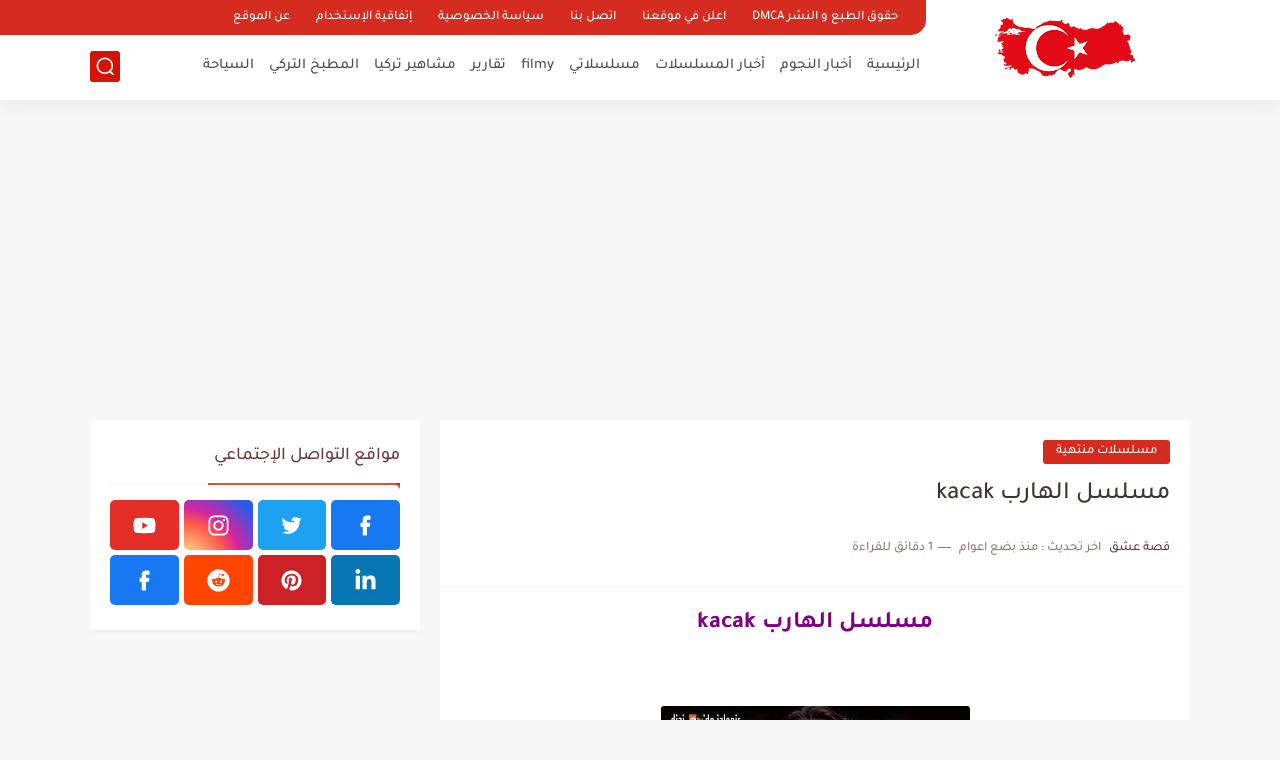

--- FILE ---
content_type: text/html; charset=utf-8
request_url: https://www.google.com/recaptcha/api2/aframe
body_size: 264
content:
<!DOCTYPE HTML><html><head><meta http-equiv="content-type" content="text/html; charset=UTF-8"></head><body><script nonce="39152c7VbAxLSPtMdHJoUA">/** Anti-fraud and anti-abuse applications only. See google.com/recaptcha */ try{var clients={'sodar':'https://pagead2.googlesyndication.com/pagead/sodar?'};window.addEventListener("message",function(a){try{if(a.source===window.parent){var b=JSON.parse(a.data);var c=clients[b['id']];if(c){var d=document.createElement('img');d.src=c+b['params']+'&rc='+(localStorage.getItem("rc::a")?sessionStorage.getItem("rc::b"):"");window.document.body.appendChild(d);sessionStorage.setItem("rc::e",parseInt(sessionStorage.getItem("rc::e")||0)+1);localStorage.setItem("rc::h",'1770000192024');}}}catch(b){}});window.parent.postMessage("_grecaptcha_ready", "*");}catch(b){}</script></body></html>